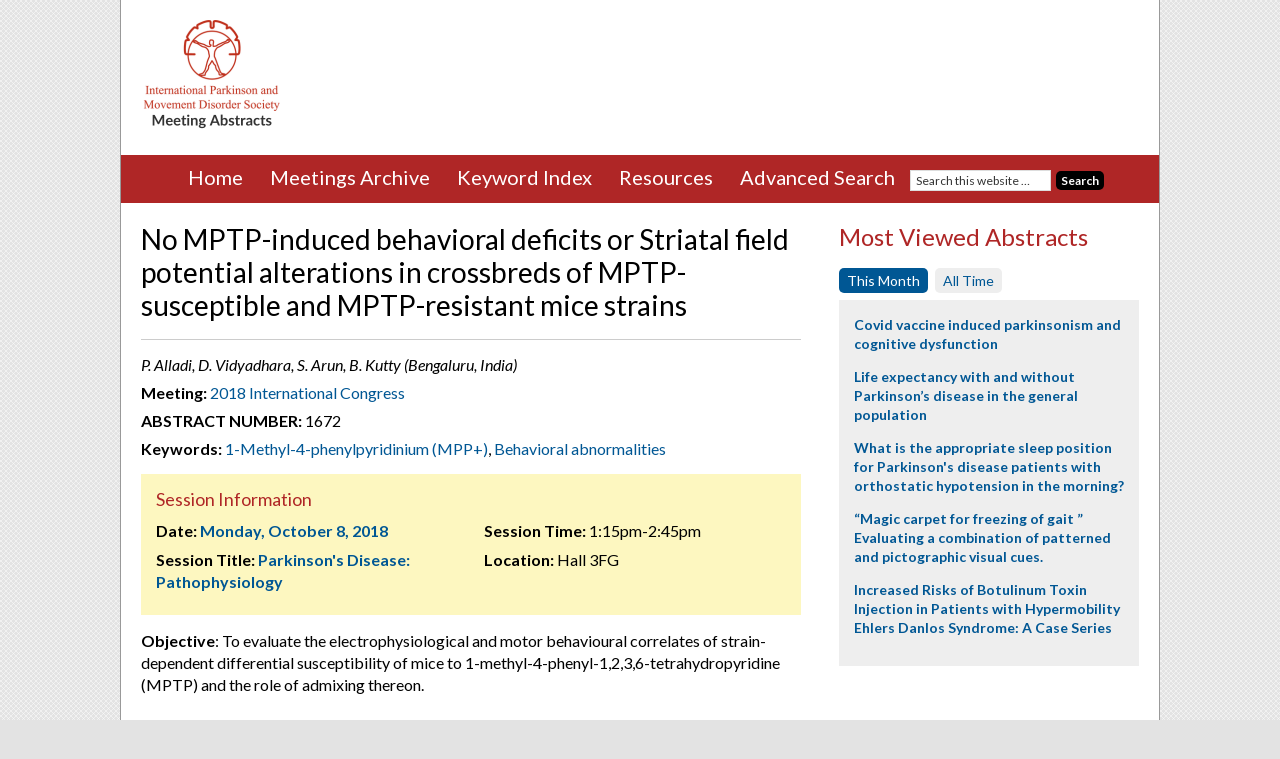

--- FILE ---
content_type: text/html; charset=UTF-8
request_url: https://www.mdsabstracts.org/abstract/no-mptp-induced-behavioral-deficits-or-striatal-field-potential-alterations-in-crossbreds-of-mptp-susceptible-and-mptp-resistant-mice-strains/
body_size: 14382
content:
<!DOCTYPE html>
<html lang="en-US">
<head >
<meta charset="UTF-8" />
<link media="all" href="https://www.mdsabstracts.org/wp-content/uploads/autoptimize/css/autoptimize_cfc7fa907f75196a3e713b4fcce187cb.css" rel="stylesheet"><title>No MPTP-induced behavioral deficits or Striatal field potential alterations in crossbreds of MPTP-susceptible and MPTP-resistant mice strains - MDS Abstracts</title><meta name="viewport" content="width=device-width, initial-scale=1" />
<meta name='robots' content='index, follow, max-image-preview:large, max-snippet:-1, max-video-preview:-1' />

	<!-- This site is optimized with the Yoast SEO plugin v26.7 - https://yoast.com/wordpress/plugins/seo/ -->
	<link rel="canonical" href="https://www.mdsabstracts.org/abstract/no-mptp-induced-behavioral-deficits-or-striatal-field-potential-alterations-in-crossbreds-of-mptp-susceptible-and-mptp-resistant-mice-strains/" />
	<meta property="og:locale" content="en_US" />
	<meta property="og:type" content="article" />
	<meta property="og:title" content="No MPTP-induced behavioral deficits or Striatal field potential alterations in crossbreds of MPTP-susceptible and MPTP-resistant mice strains - MDS Abstracts" />
	<meta property="og:description" content="Objective: To evaluate the electrophysiological and motor behavioural correlates of strain-dependent differential susceptibility of mice to 1-methyl-4-phenyl-1,2,3,6-tetrahydropyridine (MPTP) and the role of admixing thereon. Background: Asian-Indians are less vulnerable to Parkinson’s disease (PD) than the Caucasians. Interestingly their admixed population, the Anglo-Indians are at much lesser risk. We studied this phenomenon using MPTP-susceptible C57BL/6J mice, [&hellip;]" />
	<meta property="og:url" content="https://www.mdsabstracts.org/abstract/no-mptp-induced-behavioral-deficits-or-striatal-field-potential-alterations-in-crossbreds-of-mptp-susceptible-and-mptp-resistant-mice-strains/" />
	<meta property="og:site_name" content="MDS Abstracts" />
	<meta name="twitter:card" content="summary_large_image" />
	<meta name="twitter:label1" content="Est. reading time" />
	<meta name="twitter:data1" content="2 minutes" />
	<script type="application/ld+json" class="yoast-schema-graph">{"@context":"https://schema.org","@graph":[{"@type":"WebPage","@id":"https://www.mdsabstracts.org/abstract/no-mptp-induced-behavioral-deficits-or-striatal-field-potential-alterations-in-crossbreds-of-mptp-susceptible-and-mptp-resistant-mice-strains/","url":"https://www.mdsabstracts.org/abstract/no-mptp-induced-behavioral-deficits-or-striatal-field-potential-alterations-in-crossbreds-of-mptp-susceptible-and-mptp-resistant-mice-strains/","name":"No MPTP-induced behavioral deficits or Striatal field potential alterations in crossbreds of MPTP-susceptible and MPTP-resistant mice strains - MDS Abstracts","isPartOf":{"@id":"https://www.mdsabstracts.org/#website"},"datePublished":"2018-08-01T16:05:01+00:00","breadcrumb":{"@id":"https://www.mdsabstracts.org/abstract/no-mptp-induced-behavioral-deficits-or-striatal-field-potential-alterations-in-crossbreds-of-mptp-susceptible-and-mptp-resistant-mice-strains/#breadcrumb"},"inLanguage":"en-US","potentialAction":[{"@type":"ReadAction","target":["https://www.mdsabstracts.org/abstract/no-mptp-induced-behavioral-deficits-or-striatal-field-potential-alterations-in-crossbreds-of-mptp-susceptible-and-mptp-resistant-mice-strains/"]}]},{"@type":"BreadcrumbList","@id":"https://www.mdsabstracts.org/abstract/no-mptp-induced-behavioral-deficits-or-striatal-field-potential-alterations-in-crossbreds-of-mptp-susceptible-and-mptp-resistant-mice-strains/#breadcrumb","itemListElement":[{"@type":"ListItem","position":1,"name":"Home","item":"https://www.mdsabstracts.org/"},{"@type":"ListItem","position":2,"name":"Abstracts","item":"https://www.mdsabstracts.org/abstract/"},{"@type":"ListItem","position":3,"name":"No MPTP-induced behavioral deficits or Striatal field potential alterations in crossbreds of MPTP-susceptible and MPTP-resistant mice strains"}]},{"@type":"WebSite","@id":"https://www.mdsabstracts.org/#website","url":"https://www.mdsabstracts.org/","name":"MDS Abstracts","description":"Abstracts from the International Congress of Parkinson’s and Movement Disorders.","potentialAction":[{"@type":"SearchAction","target":{"@type":"EntryPoint","urlTemplate":"https://www.mdsabstracts.org/?s={search_term_string}"},"query-input":{"@type":"PropertyValueSpecification","valueRequired":true,"valueName":"search_term_string"}}],"inLanguage":"en-US"}]}</script>
	<!-- / Yoast SEO plugin. -->


<link rel='dns-prefetch' href='//www.mdsabstracts.org' />
<link rel='dns-prefetch' href='//stats.wp.com' />
<link rel='dns-prefetch' href='//fonts.googleapis.com' />
<link rel="alternate" type="application/rss+xml" title="MDS Abstracts &raquo; Feed" href="https://www.mdsabstracts.org/feed/" />
<link rel="alternate" type="application/rss+xml" title="MDS Abstracts &raquo; Comments Feed" href="https://www.mdsabstracts.org/comments/feed/" />
<link rel="alternate" title="oEmbed (JSON)" type="application/json+oembed" href="https://www.mdsabstracts.org/wp-json/oembed/1.0/embed?url=https%3A%2F%2Fwww.mdsabstracts.org%2Fabstract%2Fno-mptp-induced-behavioral-deficits-or-striatal-field-potential-alterations-in-crossbreds-of-mptp-susceptible-and-mptp-resistant-mice-strains%2F" />
<link rel="alternate" title="oEmbed (XML)" type="text/xml+oembed" href="https://www.mdsabstracts.org/wp-json/oembed/1.0/embed?url=https%3A%2F%2Fwww.mdsabstracts.org%2Fabstract%2Fno-mptp-induced-behavioral-deficits-or-striatal-field-potential-alterations-in-crossbreds-of-mptp-susceptible-and-mptp-resistant-mice-strains%2F&#038;format=xml" />
<style id='wp-img-auto-sizes-contain-inline-css' type='text/css'>
img:is([sizes=auto i],[sizes^="auto," i]){contain-intrinsic-size:3000px 1500px}
/*# sourceURL=wp-img-auto-sizes-contain-inline-css */
</style>

<style id='wp-emoji-styles-inline-css' type='text/css'>

	img.wp-smiley, img.emoji {
		display: inline !important;
		border: none !important;
		box-shadow: none !important;
		height: 1em !important;
		width: 1em !important;
		margin: 0 0.07em !important;
		vertical-align: -0.1em !important;
		background: none !important;
		padding: 0 !important;
	}
/*# sourceURL=wp-emoji-styles-inline-css */
</style>
<style id='wp-block-library-inline-css' type='text/css'>
:root{--wp-block-synced-color:#7a00df;--wp-block-synced-color--rgb:122,0,223;--wp-bound-block-color:var(--wp-block-synced-color);--wp-editor-canvas-background:#ddd;--wp-admin-theme-color:#007cba;--wp-admin-theme-color--rgb:0,124,186;--wp-admin-theme-color-darker-10:#006ba1;--wp-admin-theme-color-darker-10--rgb:0,107,160.5;--wp-admin-theme-color-darker-20:#005a87;--wp-admin-theme-color-darker-20--rgb:0,90,135;--wp-admin-border-width-focus:2px}@media (min-resolution:192dpi){:root{--wp-admin-border-width-focus:1.5px}}.wp-element-button{cursor:pointer}:root .has-very-light-gray-background-color{background-color:#eee}:root .has-very-dark-gray-background-color{background-color:#313131}:root .has-very-light-gray-color{color:#eee}:root .has-very-dark-gray-color{color:#313131}:root .has-vivid-green-cyan-to-vivid-cyan-blue-gradient-background{background:linear-gradient(135deg,#00d084,#0693e3)}:root .has-purple-crush-gradient-background{background:linear-gradient(135deg,#34e2e4,#4721fb 50%,#ab1dfe)}:root .has-hazy-dawn-gradient-background{background:linear-gradient(135deg,#faaca8,#dad0ec)}:root .has-subdued-olive-gradient-background{background:linear-gradient(135deg,#fafae1,#67a671)}:root .has-atomic-cream-gradient-background{background:linear-gradient(135deg,#fdd79a,#004a59)}:root .has-nightshade-gradient-background{background:linear-gradient(135deg,#330968,#31cdcf)}:root .has-midnight-gradient-background{background:linear-gradient(135deg,#020381,#2874fc)}:root{--wp--preset--font-size--normal:16px;--wp--preset--font-size--huge:42px}.has-regular-font-size{font-size:1em}.has-larger-font-size{font-size:2.625em}.has-normal-font-size{font-size:var(--wp--preset--font-size--normal)}.has-huge-font-size{font-size:var(--wp--preset--font-size--huge)}.has-text-align-center{text-align:center}.has-text-align-left{text-align:left}.has-text-align-right{text-align:right}.has-fit-text{white-space:nowrap!important}#end-resizable-editor-section{display:none}.aligncenter{clear:both}.items-justified-left{justify-content:flex-start}.items-justified-center{justify-content:center}.items-justified-right{justify-content:flex-end}.items-justified-space-between{justify-content:space-between}.screen-reader-text{border:0;clip-path:inset(50%);height:1px;margin:-1px;overflow:hidden;padding:0;position:absolute;width:1px;word-wrap:normal!important}.screen-reader-text:focus{background-color:#ddd;clip-path:none;color:#444;display:block;font-size:1em;height:auto;left:5px;line-height:normal;padding:15px 23px 14px;text-decoration:none;top:5px;width:auto;z-index:100000}html :where(.has-border-color){border-style:solid}html :where([style*=border-top-color]){border-top-style:solid}html :where([style*=border-right-color]){border-right-style:solid}html :where([style*=border-bottom-color]){border-bottom-style:solid}html :where([style*=border-left-color]){border-left-style:solid}html :where([style*=border-width]){border-style:solid}html :where([style*=border-top-width]){border-top-style:solid}html :where([style*=border-right-width]){border-right-style:solid}html :where([style*=border-bottom-width]){border-bottom-style:solid}html :where([style*=border-left-width]){border-left-style:solid}html :where(img[class*=wp-image-]){height:auto;max-width:100%}:where(figure){margin:0 0 1em}html :where(.is-position-sticky){--wp-admin--admin-bar--position-offset:var(--wp-admin--admin-bar--height,0px)}@media screen and (max-width:600px){html :where(.is-position-sticky){--wp-admin--admin-bar--position-offset:0px}}

/*# sourceURL=wp-block-library-inline-css */
</style><style id='global-styles-inline-css' type='text/css'>
:root{--wp--preset--aspect-ratio--square: 1;--wp--preset--aspect-ratio--4-3: 4/3;--wp--preset--aspect-ratio--3-4: 3/4;--wp--preset--aspect-ratio--3-2: 3/2;--wp--preset--aspect-ratio--2-3: 2/3;--wp--preset--aspect-ratio--16-9: 16/9;--wp--preset--aspect-ratio--9-16: 9/16;--wp--preset--color--black: #000000;--wp--preset--color--cyan-bluish-gray: #abb8c3;--wp--preset--color--white: #ffffff;--wp--preset--color--pale-pink: #f78da7;--wp--preset--color--vivid-red: #cf2e2e;--wp--preset--color--luminous-vivid-orange: #ff6900;--wp--preset--color--luminous-vivid-amber: #fcb900;--wp--preset--color--light-green-cyan: #7bdcb5;--wp--preset--color--vivid-green-cyan: #00d084;--wp--preset--color--pale-cyan-blue: #8ed1fc;--wp--preset--color--vivid-cyan-blue: #0693e3;--wp--preset--color--vivid-purple: #9b51e0;--wp--preset--gradient--vivid-cyan-blue-to-vivid-purple: linear-gradient(135deg,rgb(6,147,227) 0%,rgb(155,81,224) 100%);--wp--preset--gradient--light-green-cyan-to-vivid-green-cyan: linear-gradient(135deg,rgb(122,220,180) 0%,rgb(0,208,130) 100%);--wp--preset--gradient--luminous-vivid-amber-to-luminous-vivid-orange: linear-gradient(135deg,rgb(252,185,0) 0%,rgb(255,105,0) 100%);--wp--preset--gradient--luminous-vivid-orange-to-vivid-red: linear-gradient(135deg,rgb(255,105,0) 0%,rgb(207,46,46) 100%);--wp--preset--gradient--very-light-gray-to-cyan-bluish-gray: linear-gradient(135deg,rgb(238,238,238) 0%,rgb(169,184,195) 100%);--wp--preset--gradient--cool-to-warm-spectrum: linear-gradient(135deg,rgb(74,234,220) 0%,rgb(151,120,209) 20%,rgb(207,42,186) 40%,rgb(238,44,130) 60%,rgb(251,105,98) 80%,rgb(254,248,76) 100%);--wp--preset--gradient--blush-light-purple: linear-gradient(135deg,rgb(255,206,236) 0%,rgb(152,150,240) 100%);--wp--preset--gradient--blush-bordeaux: linear-gradient(135deg,rgb(254,205,165) 0%,rgb(254,45,45) 50%,rgb(107,0,62) 100%);--wp--preset--gradient--luminous-dusk: linear-gradient(135deg,rgb(255,203,112) 0%,rgb(199,81,192) 50%,rgb(65,88,208) 100%);--wp--preset--gradient--pale-ocean: linear-gradient(135deg,rgb(255,245,203) 0%,rgb(182,227,212) 50%,rgb(51,167,181) 100%);--wp--preset--gradient--electric-grass: linear-gradient(135deg,rgb(202,248,128) 0%,rgb(113,206,126) 100%);--wp--preset--gradient--midnight: linear-gradient(135deg,rgb(2,3,129) 0%,rgb(40,116,252) 100%);--wp--preset--font-size--small: 13px;--wp--preset--font-size--medium: 20px;--wp--preset--font-size--large: 36px;--wp--preset--font-size--x-large: 42px;--wp--preset--spacing--20: 0.44rem;--wp--preset--spacing--30: 0.67rem;--wp--preset--spacing--40: 1rem;--wp--preset--spacing--50: 1.5rem;--wp--preset--spacing--60: 2.25rem;--wp--preset--spacing--70: 3.38rem;--wp--preset--spacing--80: 5.06rem;--wp--preset--shadow--natural: 6px 6px 9px rgba(0, 0, 0, 0.2);--wp--preset--shadow--deep: 12px 12px 50px rgba(0, 0, 0, 0.4);--wp--preset--shadow--sharp: 6px 6px 0px rgba(0, 0, 0, 0.2);--wp--preset--shadow--outlined: 6px 6px 0px -3px rgb(255, 255, 255), 6px 6px rgb(0, 0, 0);--wp--preset--shadow--crisp: 6px 6px 0px rgb(0, 0, 0);}:where(.is-layout-flex){gap: 0.5em;}:where(.is-layout-grid){gap: 0.5em;}body .is-layout-flex{display: flex;}.is-layout-flex{flex-wrap: wrap;align-items: center;}.is-layout-flex > :is(*, div){margin: 0;}body .is-layout-grid{display: grid;}.is-layout-grid > :is(*, div){margin: 0;}:where(.wp-block-columns.is-layout-flex){gap: 2em;}:where(.wp-block-columns.is-layout-grid){gap: 2em;}:where(.wp-block-post-template.is-layout-flex){gap: 1.25em;}:where(.wp-block-post-template.is-layout-grid){gap: 1.25em;}.has-black-color{color: var(--wp--preset--color--black) !important;}.has-cyan-bluish-gray-color{color: var(--wp--preset--color--cyan-bluish-gray) !important;}.has-white-color{color: var(--wp--preset--color--white) !important;}.has-pale-pink-color{color: var(--wp--preset--color--pale-pink) !important;}.has-vivid-red-color{color: var(--wp--preset--color--vivid-red) !important;}.has-luminous-vivid-orange-color{color: var(--wp--preset--color--luminous-vivid-orange) !important;}.has-luminous-vivid-amber-color{color: var(--wp--preset--color--luminous-vivid-amber) !important;}.has-light-green-cyan-color{color: var(--wp--preset--color--light-green-cyan) !important;}.has-vivid-green-cyan-color{color: var(--wp--preset--color--vivid-green-cyan) !important;}.has-pale-cyan-blue-color{color: var(--wp--preset--color--pale-cyan-blue) !important;}.has-vivid-cyan-blue-color{color: var(--wp--preset--color--vivid-cyan-blue) !important;}.has-vivid-purple-color{color: var(--wp--preset--color--vivid-purple) !important;}.has-black-background-color{background-color: var(--wp--preset--color--black) !important;}.has-cyan-bluish-gray-background-color{background-color: var(--wp--preset--color--cyan-bluish-gray) !important;}.has-white-background-color{background-color: var(--wp--preset--color--white) !important;}.has-pale-pink-background-color{background-color: var(--wp--preset--color--pale-pink) !important;}.has-vivid-red-background-color{background-color: var(--wp--preset--color--vivid-red) !important;}.has-luminous-vivid-orange-background-color{background-color: var(--wp--preset--color--luminous-vivid-orange) !important;}.has-luminous-vivid-amber-background-color{background-color: var(--wp--preset--color--luminous-vivid-amber) !important;}.has-light-green-cyan-background-color{background-color: var(--wp--preset--color--light-green-cyan) !important;}.has-vivid-green-cyan-background-color{background-color: var(--wp--preset--color--vivid-green-cyan) !important;}.has-pale-cyan-blue-background-color{background-color: var(--wp--preset--color--pale-cyan-blue) !important;}.has-vivid-cyan-blue-background-color{background-color: var(--wp--preset--color--vivid-cyan-blue) !important;}.has-vivid-purple-background-color{background-color: var(--wp--preset--color--vivid-purple) !important;}.has-black-border-color{border-color: var(--wp--preset--color--black) !important;}.has-cyan-bluish-gray-border-color{border-color: var(--wp--preset--color--cyan-bluish-gray) !important;}.has-white-border-color{border-color: var(--wp--preset--color--white) !important;}.has-pale-pink-border-color{border-color: var(--wp--preset--color--pale-pink) !important;}.has-vivid-red-border-color{border-color: var(--wp--preset--color--vivid-red) !important;}.has-luminous-vivid-orange-border-color{border-color: var(--wp--preset--color--luminous-vivid-orange) !important;}.has-luminous-vivid-amber-border-color{border-color: var(--wp--preset--color--luminous-vivid-amber) !important;}.has-light-green-cyan-border-color{border-color: var(--wp--preset--color--light-green-cyan) !important;}.has-vivid-green-cyan-border-color{border-color: var(--wp--preset--color--vivid-green-cyan) !important;}.has-pale-cyan-blue-border-color{border-color: var(--wp--preset--color--pale-cyan-blue) !important;}.has-vivid-cyan-blue-border-color{border-color: var(--wp--preset--color--vivid-cyan-blue) !important;}.has-vivid-purple-border-color{border-color: var(--wp--preset--color--vivid-purple) !important;}.has-vivid-cyan-blue-to-vivid-purple-gradient-background{background: var(--wp--preset--gradient--vivid-cyan-blue-to-vivid-purple) !important;}.has-light-green-cyan-to-vivid-green-cyan-gradient-background{background: var(--wp--preset--gradient--light-green-cyan-to-vivid-green-cyan) !important;}.has-luminous-vivid-amber-to-luminous-vivid-orange-gradient-background{background: var(--wp--preset--gradient--luminous-vivid-amber-to-luminous-vivid-orange) !important;}.has-luminous-vivid-orange-to-vivid-red-gradient-background{background: var(--wp--preset--gradient--luminous-vivid-orange-to-vivid-red) !important;}.has-very-light-gray-to-cyan-bluish-gray-gradient-background{background: var(--wp--preset--gradient--very-light-gray-to-cyan-bluish-gray) !important;}.has-cool-to-warm-spectrum-gradient-background{background: var(--wp--preset--gradient--cool-to-warm-spectrum) !important;}.has-blush-light-purple-gradient-background{background: var(--wp--preset--gradient--blush-light-purple) !important;}.has-blush-bordeaux-gradient-background{background: var(--wp--preset--gradient--blush-bordeaux) !important;}.has-luminous-dusk-gradient-background{background: var(--wp--preset--gradient--luminous-dusk) !important;}.has-pale-ocean-gradient-background{background: var(--wp--preset--gradient--pale-ocean) !important;}.has-electric-grass-gradient-background{background: var(--wp--preset--gradient--electric-grass) !important;}.has-midnight-gradient-background{background: var(--wp--preset--gradient--midnight) !important;}.has-small-font-size{font-size: var(--wp--preset--font-size--small) !important;}.has-medium-font-size{font-size: var(--wp--preset--font-size--medium) !important;}.has-large-font-size{font-size: var(--wp--preset--font-size--large) !important;}.has-x-large-font-size{font-size: var(--wp--preset--font-size--x-large) !important;}
/*# sourceURL=global-styles-inline-css */
</style>

<style id='classic-theme-styles-inline-css' type='text/css'>
/*! This file is auto-generated */
.wp-block-button__link{color:#fff;background-color:#32373c;border-radius:9999px;box-shadow:none;text-decoration:none;padding:calc(.667em + 2px) calc(1.333em + 2px);font-size:1.125em}.wp-block-file__button{background:#32373c;color:#fff;text-decoration:none}
/*# sourceURL=/wp-includes/css/classic-themes.min.css */
</style>


<link rel='stylesheet' id='google-fonts-css' href='//fonts.googleapis.com/css?family=Lato%3A400%2C700%2C400italic%2C700italic&#038;ver=2.2.3' type='text/css' media='all' />



<script type="text/javascript" src="https://www.mdsabstracts.org/wp-includes/js/jquery/jquery.min.js?ver=3.7.1" id="jquery-core-js"></script>


<script type="text/javascript" id="responsive-lightbox-sanitizer-js-before">
/* <![CDATA[ */
window.RLG = window.RLG || {}; window.RLG.sanitizeAllowedHosts = ["youtube.com","www.youtube.com","youtu.be","vimeo.com","player.vimeo.com"];
//# sourceURL=responsive-lightbox-sanitizer-js-before
/* ]]> */
</script>




<script type="text/javascript" id="responsive-lightbox-js-before">
/* <![CDATA[ */
var rlArgs = {"script":"swipebox","selector":"lightbox","customEvents":"","activeGalleries":true,"animation":true,"hideCloseButtonOnMobile":false,"removeBarsOnMobile":false,"hideBars":true,"hideBarsDelay":5000,"videoMaxWidth":1080,"useSVG":true,"loopAtEnd":false,"woocommerce_gallery":false,"ajaxurl":"https:\/\/www.mdsabstracts.org\/wp-admin\/admin-ajax.php","nonce":"a4980e7418","preview":false,"postId":14574,"scriptExtension":false};

//# sourceURL=responsive-lightbox-js-before
/* ]]> */
</script>


<link rel="https://api.w.org/" href="https://www.mdsabstracts.org/wp-json/" /><link rel="EditURI" type="application/rsd+xml" title="RSD" href="https://www.mdsabstracts.org/xmlrpc.php?rsd" />
<meta name="generator" content="WordPress 6.9" />
<link rel='shortlink' href='https://www.mdsabstracts.org/?p=14574' />
	<style>img#wpstats{display:none}</style>
		<link rel="pingback" href="https://www.mdsabstracts.org/xmlrpc.php" />
<!-- Google tag (gtag.js) -->
<script async src="https://www.googletagmanager.com/gtag/js?id=G-DB7V2DXHM7"></script>
<script>
  window.dataLayer = window.dataLayer || [];
  function gtag(){dataLayer.push(arguments);}
  gtag('js', new Date());

  gtag('config', 'G-DB7V2DXHM7');
</script>

<script>
  (function(i,s,o,g,r,a,m){i['GoogleAnalyticsObject']=r;i[r]=i[r]||function(){
  (i[r].q=i[r].q||[]).push(arguments)},i[r].l=1*new Date();a=s.createElement(o),
  m=s.getElementsByTagName(o)[0];a.async=1;a.src=g;m.parentNode.insertBefore(a,m)
  })(window,document,'script','https://www.google-analytics.com/analytics.js','ga');
 
  ga('create', 'UA-78700193-1', 'auto');
  ga('send', 'pageview'); 
</script>

<script type='text/javascript'>
  (function() {
    var useSSL = 'https:' == document.location.protocol;
    var src = (useSSL ? 'https:' : 'http:') +
        '//www.googletagservices.com/tag/js/gpt.js';
    document.write('<scr' + 'ipt src="' + src + '"></scr' + 'ipt>');
  })();
</script>

<script type='text/javascript'>
  googletag.cmd.push(function() {
    googletag.defineSlot('/2215/MDS_abstracts', [728, 90], 'div-gpt-ad-leaderboard').addService(googletag.pubads());
    googletag.defineSlot('/2215/MDS_abstracts', [300, 250], 'div-gpt-ad-mpu').addService(googletag.pubads());
    googletag.pubads().enableSingleRequest();
    googletag.pubads().collapseEmptyDivs();
    googletag.pubads().enableSyncRendering();
    googletag.enableServices();
  });
</script>	
	<!-- Favicon code -->
	<link rel="icon" type="image/png" href="https://www.mdsabstracts.org/wp-content/themes/mds-abstracts/images/favicon/favicon-96x96.png" sizes="96x96" />
	<link rel="icon" type="image/svg+xml" href="https://www.mdsabstracts.org/wp-content/themes/mds-abstracts/images/favicon/favicon.svg" />
	<link rel="shortcut icon" href="https://www.mdsabstracts.org/wp-content/themes/mds-abstracts/images/favicon/favicon.ico" />
	<link rel="apple-touch-icon" sizes="180x180" href="https://www.mdsabstracts.org/wp-content/themes/mds-abstracts/images/favicon/apple-touch-icon.png" />
	<link rel="manifest" href="https://www.mdsabstracts.org/wp-content/themes/mds-abstracts/mds-abstracts/images/favicon/site.webmanifest" />

<link rel="icon" href="https://www.mdsabstracts.org/wp-content/uploads/2025/09/cropped-web-app-manifest-512x512-1-32x32.png" sizes="32x32" />
<link rel="icon" href="https://www.mdsabstracts.org/wp-content/uploads/2025/09/cropped-web-app-manifest-512x512-1-192x192.png" sizes="192x192" />
<link rel="apple-touch-icon" href="https://www.mdsabstracts.org/wp-content/uploads/2025/09/cropped-web-app-manifest-512x512-1-180x180.png" />
<meta name="msapplication-TileImage" content="https://www.mdsabstracts.org/wp-content/uploads/2025/09/cropped-web-app-manifest-512x512-1-270x270.png" />
</head>
<body class="wp-singular mworthy_abstract-template-default single single-mworthy_abstract postid-14574 wp-theme-genesis wp-child-theme-mds-abstracts content-sidebar" itemscope itemtype="https://schema.org/WebPage"><div class="site-container"><header class="site-header" itemscope itemtype="https://schema.org/WPHeader"><div class="wrap"><div class="title-area">	<a href="https://www.mdsabstracts.org" title="MDS Abstracts"><img src="https://www.mdsabstracts.org/wp-content/themes/mds-abstracts/images/mds-abstracts-logo-02.png" alt="MDS Abstracts" title="MDS Abstracts"/></a>
<p class="site-description" itemprop="description">Abstracts from the International Congress of Parkinson’s and Movement Disorders.</p></div><div class="widget-area header-widget-area"><section id="text-2" class="widget widget_text"><div class="widget-wrap">			<div class="textwidget"><!-- /2215/MDS_abstracts -->
<div id='div-gpt-ad-leaderboard'>
<script type='text/javascript'>
googletag.cmd.push(function() { googletag.display('div-gpt-ad-leaderboard'); });
</script>
</div>
</div>
		</div></section>
</div></div></header><div class="nav-wrap">	<div class="menu-toggle">
		<span><a href="#">MENU&nbsp;<i class="fa fa-chevron-circle-down"></i></a></span>
	</div>
<nav class="nav-primary" itemscope itemtype="https://schema.org/SiteNavigationElement"><div class="wrap"><ul id="menu-main-menu" class="menu genesis-nav-menu menu-primary"><li id="menu-item-24" class="menu-item menu-item-type-post_type menu-item-object-page menu-item-home menu-item-24"><a href="https://www.mdsabstracts.org/" itemprop="url"><span itemprop="name">Home</span></a></li>
<li id="menu-item-23" class="menu-item menu-item-type-post_type menu-item-object-page menu-item-has-children menu-item-23"><a href="https://www.mdsabstracts.org/meetings-archive/" itemprop="url"><span itemprop="name">Meetings Archive</span></a>
<ul class="sub-menu">
	<li id="menu-item-26283" class="menu-item menu-item-type-custom menu-item-object-custom menu-item-26283"><a href="https://www.mdsabstracts.org/meetings/2025-international-congress/" itemprop="url"><span itemprop="name">2025 International Congress</span></a></li>
	<li id="menu-item-24467" class="menu-item menu-item-type-custom menu-item-object-custom menu-item-24467"><a href="https://www.mdsabstracts.org/meetings/2024-international-congress/" itemprop="url"><span itemprop="name">2024 International Congress</span></a></li>
	<li id="menu-item-22596" class="menu-item menu-item-type-custom menu-item-object-custom menu-item-22596"><a href="https://www.mdsabstracts.org/meetings/2023-international-congress/" itemprop="url"><span itemprop="name">2023 International Congress</span></a></li>
	<li id="menu-item-21037" class="menu-item menu-item-type-custom menu-item-object-custom menu-item-21037"><a href="https://www.mdsabstracts.org/meetings/2022-international-congress/" itemprop="url"><span itemprop="name">2022 International Congress</span></a></li>
	<li id="menu-item-18389" class="menu-item menu-item-type-custom menu-item-object-custom menu-item-18389"><a href="https://www.mdsabstracts.org/meetings/mds-virtual-congress-2021/" itemprop="url"><span itemprop="name">MDS Virtual Congress 2021</span></a></li>
	<li id="menu-item-16845" class="menu-item menu-item-type-custom menu-item-object-custom menu-item-16845"><a href="https://www.mdsabstracts.org/meetings/mds-virtual-congress-2020/" itemprop="url"><span itemprop="name">MDS Virtual Congress 2020</span></a></li>
	<li id="menu-item-14721" class="menu-item menu-item-type-custom menu-item-object-custom menu-item-14721"><a href="https://www.mdsabstracts.org/meetings/2019-international-congress/" itemprop="url"><span itemprop="name">2019 International Congress</span></a></li>
	<li id="menu-item-12941" class="menu-item menu-item-type-custom menu-item-object-custom menu-item-12941"><a href="https://www.mdsabstracts.org/meetings/2018-international-congress/" itemprop="url"><span itemprop="name">2018 International Congress</span></a></li>
	<li id="menu-item-3786" class="menu-item menu-item-type-custom menu-item-object-custom menu-item-3786"><a href="https://www.mdsabstracts.org/meetings/21st-international-congress" itemprop="url"><span itemprop="name">2017 International Congress</span></a></li>
	<li id="menu-item-2143" class="menu-item menu-item-type-custom menu-item-object-custom menu-item-2143"><a href="https://www.mdsabstracts.org/meetings/20th-international-congress/" itemprop="url"><span itemprop="name">2016 International Congress</span></a></li>
</ul>
</li>
<li id="menu-item-22" class="menu-item menu-item-type-post_type menu-item-object-page menu-item-22"><a href="https://www.mdsabstracts.org/keyword-index/" itemprop="url"><span itemprop="name">Keyword Index</span></a></li>
<li id="menu-item-2256" class="menu-item menu-item-type-post_type menu-item-object-page menu-item-2256"><a href="https://www.mdsabstracts.org/resources/" itemprop="url"><span itemprop="name">Resources</span></a></li>
<li id="menu-item-21" class="menu-item menu-item-type-post_type menu-item-object-page menu-item-21"><a href="https://www.mdsabstracts.org/search/" itemprop="url"><span itemprop="name">Advanced Search</span></a></li>
<li class="menu-item menu-item-type-post_type menu-item-object-page search-menu-item"><form class="search-form" itemprop="potentialAction" itemscope itemtype="https://schema.org/SearchAction" method="get" action="https://www.mdsabstracts.org/" role="search"><meta itemprop="target" content="https://www.mdsabstracts.org/?s={s}"/><input itemprop="query-input" type="search" name="s" placeholder="Search this website &#x2026;" /><input type="submit" value="Search"  /></form></li></ul></div></nav>	</div><!-- end .nav-wrap -->
<div class="site-inner"><div class="wrap"><div class="content-sidebar-wrap"><main class="content">			
		<div class="post-14574 mworthy_abstract type-mworthy_abstract status-publish tag-1-methyl-4-phenylpyridinium-mpp tag-behavioral-abnormalities meeting-2018-international-congress session-parkinsons-disease-pathophysiology-2018 journal-mov-disord-vol-33-suppl-2 entry">
			<header class="entry-header">
							<h2 class="entry-title" itemprop="headline">No MPTP-induced behavioral deficits or Striatal field potential alterations in crossbreds of MPTP-susceptible and MPTP-resistant mice strains</h2>
							
			</header>

			<div class="entry-content">
				<div class="abstract-meta-info">
											<!-- Display combined fields only if separate fields don't exist -->
													<p class="authors-and-affiliation">P. Alladi, D. Vidyadhara, S. Arun, B. Kutty (Bengaluru, India)</p>
																
					<p class="meeting"><strong>Meeting:</strong> <a href="https://www.mdsabstracts.org/meetings/2018-international-congress/?alpha=">2018 International Congress</a></p>
					
																		<p class="mworthynumber"><strong>Abstract Number:</strong> 1672</p>
																

																					
											<p class="keywords"><strong>Keywords:</strong> <a href="https://www.mdsabstracts.org/tag/1-methyl-4-phenylpyridinium-mpp/" rel="tag">1-Methyl-4-phenylpyridinium (MPP+)</a>, <a href="https://www.mdsabstracts.org/tag/behavioral-abnormalities/" rel="tag">Behavioral abnormalities</a></p>
									</div><!-- end abstract-meta-info -->
				
						
							<div class="session-box clearfix">
					<h5>Session Information</h5>
					<div class="first">
													<!--<p><strong>Date:</strong> <a href="https://www.mdsabstracts.org/meetings/2018-international-congress/?viewby=date&date=2018-10-08">Monday, October 8, 2018</a></p>-->
																			<p><strong>Date:</strong> <a href="https://www.mdsabstracts.org/meetings/2018-international-congress/?viewby=date&date=2018-10-08">Monday, October 8, 2018</a></p>
																			<p><strong>Session Title:</strong> <a href="https://www.mdsabstracts.org/sessions/parkinsons-disease-pathophysiology-2018">Parkinson's Disease: Pathophysiology</a></p>
											</div>
					<div class="second">
																			<!--<p><strong>Session Time:</strong> 1:15pm-2:45pm</p>-->
																			<p class="presentation-time"><!--<noscript><img src="https://www.mdsabstracts.org/wp-content/themes/mds-abstracts/images/boxur.png" class="boxur"></noscript><img src='data:image/svg+xml,%3Csvg%20xmlns=%22http://www.w3.org/2000/svg%22%20viewBox=%220%200%20210%20140%22%3E%3C/svg%3E' data-src="https://www.mdsabstracts.org/wp-content/themes/mds-abstracts/images/boxur.png" class="lazyload boxur">&nbsp;--><strong>Session Time:</strong> 1:15pm-2:45pm</p>
																			<p><strong>Location:</strong> Hall 3FG</p>
											</div>
				</div>
								
				<p><b>Objective</b>: To evaluate the electrophysiological and motor behavioural correlates of strain-dependent differential susceptibility of mice to 1-methyl-4-phenyl-1,2,3,6-tetrahydropyridine (MPTP) and the role of admixing thereon.</p>
<p><b>Background</b>: Asian-Indians are less vulnerable to Parkinson’s disease (PD) than the Caucasians. Interestingly their admixed population, the Anglo-Indians are at much lesser risk. We studied this phenomenon using MPTP-susceptible C57BL/6J mice, MPTP-resistant CD-1 and their crossbreds. The latter groups show differences in nigrostriatal cytomolecular features that may assign resistance to MPTP; which is likely in humans too.</p>
<p><b>Methods</b>: Local field potentials (LFPs) from dorsal striatum were recorded from C57BL/6J, CD-1 and their F1 crossbred mice using deep steel electrodes. Saline controls and MPTP groups (15 mg/kg MPTP-HCl, intraperitoneal, 4 injections, 2h interval) were compared pre and post injection. Expression of nigral dopaminergic (DA) calbindin D-28K, a modulator of striatal activity through nigral projections was evaluated using immunohistochemistry. Motor co-ordination was assessed using rotarod and grip strength parameters.</p>
<p><b>Results</b>: Basal striatal LFPs were significantly higher in crossbreds than the parent strains. MPTP injection enhanced the activity in delta (0.5-4 Hz) and low beta (12-16 Hz) ranges in C57BL/6J. It caused a significant increase in CD-1 across all frequency bands up to high beta (0.5-30 Hz). Interestingly, in the crossbreds it remained unaltered in response to MPTP. Basal calbindin expression in nigral DA neurons of C57BL/6J was low, which depleted further upon MPTP injection, but the crossbreds showed upregulation of the already higher levels. MPTP impaired the rotarod performance and grip strength of only the C57BL/6J.</p>
<p><b>Conclusions</b>: We provide the first evidence for increased striatal β-oscillations in MPTP mice model (C57BL/6J), as seen in PD patients. Higher power in CD-1 might be compensatory; as noted by others in monkeys during pre-symptomatic PD. Augmented basal striatal firing and maintenance in toxic conditions in crossbreds, both agree with our earlier cytomolecular observations of superior neuroprotection. Upregulated nigral calbindin might help maintain striatal activity through sustained dopamine release, by buffering MPTP mediated calcium overload in nigra. Thus, preserved motor behaviour despite MPTP-toxicity in CD-1 and the crossbreds may result from compensated striatal LFPs. We envisage similar mechanisms in human phenomenon of differential PD prevalence and its modulation in the admixed, as seen in the Anglo-Indians.</p>
			
				
								<div class="cite-box">
					<p><strong>To cite this abstract in AMA style:</strong></p>
					P. Alladi, D. Vidyadhara, S. Arun, B. Kutty. No MPTP-induced behavioral deficits or Striatal field potential alterations in crossbreds of MPTP-susceptible and MPTP-resistant mice strains [abstract]. 
																<em>Mov Disord.</em> 2018; 33 (suppl 2).
					 
					https://www.mdsabstracts.org/abstract/no-mptp-induced-behavioral-deficits-or-striatal-field-potential-alterations-in-crossbreds-of-mptp-susceptible-and-mptp-resistant-mice-strains/. Accessed January 22, 2026.
				</div>
				
									<div id="social-bar" class="clearfix" id="social-bar">
		<div class="sharedaddy sd-sharing-enabled"><div class="robots-nocontent sd-block sd-social sd-social-official sd-sharing"><div class="sd-content"><ul><li class="share-twitter"><a href="https://twitter.com/share" class="twitter-share-button" data-url="https://www.mdsabstracts.org/abstract/no-mptp-induced-behavioral-deficits-or-striatal-field-potential-alterations-in-crossbreds-of-mptp-susceptible-and-mptp-resistant-mice-strains/" data-text="No MPTP-induced behavioral deficits or Striatal field potential alterations in crossbreds of MPTP-susceptible and MPTP-resistant mice strains"  >Tweet</a></li><li class="share-facebook"><div class="fb-share-button" data-href="https://www.mdsabstracts.org/abstract/no-mptp-induced-behavioral-deficits-or-striatal-field-potential-alterations-in-crossbreds-of-mptp-susceptible-and-mptp-resistant-mice-strains/" data-layout="button_count"></div></li><li class="share-linkedin"><div class="linkedin_button"><script type="in/share" data-url="https://www.mdsabstracts.org/abstract/no-mptp-induced-behavioral-deficits-or-striatal-field-potential-alterations-in-crossbreds-of-mptp-susceptible-and-mptp-resistant-mice-strains/" data-counter="right"></script></div></li><li class="share-email"><a rel="nofollow noopener noreferrer" data-shared="sharing-email-14574" class="share-email sd-button" href="/cdn-cgi/l/email-protection#[base64]" target="_blank" aria-labelledby="sharing-email-14574" data-email-share-error-title="Do you have email set up?" data-email-share-error-text="If you&#039;re having problems sharing via email, you might not have email set up for your browser. You may need to create a new email yourself." data-email-share-nonce="1014179e9f" data-email-share-track-url="https://www.mdsabstracts.org/abstract/no-mptp-induced-behavioral-deficits-or-striatal-field-potential-alterations-in-crossbreds-of-mptp-susceptible-and-mptp-resistant-mice-strains/?share=email">
				<span id="sharing-email-14574" hidden>Click to email a link to a friend (Opens in new window)</span>
				<span>Email</span>
			</a></li><li class="share-print"><a rel="nofollow noopener noreferrer"
				data-shared="sharing-print-14574"
				class="share-print sd-button"
				href="https://www.mdsabstracts.org/abstract/no-mptp-induced-behavioral-deficits-or-striatal-field-potential-alterations-in-crossbreds-of-mptp-susceptible-and-mptp-resistant-mice-strains/#print?share=print"
				target="_blank"
				aria-labelledby="sharing-print-14574"
				>
				<span id="sharing-print-14574" hidden>Click to print (Opens in new window)</span>
				<span>Print</span>
			</a></li><li class="share-end"></li></ul></div></div></div>	<!--<a href="//pdfcrowd.com/url_to_pdf/?use_print_media=1" class="pdfcrowd-button" target="_blank"><i class="fa fa-file-pdf-o"></i> Save to PDF</a>-->
</div>						
					<p class="backto">&laquo; Back to <a href="https://www.mdsabstracts.org/meetings/2018-international-congress/?alpha=">2018 International Congress</a></p>
								
				<p class="print-only-credit"><strong>MDS Abstracts</strong> - https://www.mdsabstracts.org/abstract/no-mptp-induced-behavioral-deficits-or-striatal-field-potential-alterations-in-crossbreds-of-mptp-susceptible-and-mptp-resistant-mice-strains/</p>

			</div><!-- end entry-content -->
		</div>
	</main><aside class="sidebar sidebar-primary widget-area" role="complementary" aria-label="Primary Sidebar" itemscope itemtype="https://schema.org/WPSideBar"><section id="wysiwyg_widgets_widget-2" class="widget widget_wysiwyg_widgets_widget"><div class="widget-wrap"><!-- Widget by WYSIWYG Widgets v2.3.10 - https://wordpress.org/plugins/wysiwyg-widgets/ --><h4 class="widget-title widgettitle">Most Viewed Abstracts</h4>
<ul class="tabs">
<li><a href="#tab2" class="active">This Month</a></li>
<li><a href="#tab3">All Time</a></li>
</ul>
<div id="tab2" class="tab-content show"><!-- Timespan: month -->
<ul class="most-popular-jetpack"><li><a href="https://www.mdsabstracts.org/abstract/covid-vaccine-induced-parkinsonism-and-cognitive-dysfunction/">Covid vaccine induced parkinsonism and cognitive dysfunction</a><!-- Views: 539 --></li><li><a href="https://www.mdsabstracts.org/abstract/life-expectancy-with-and-without-parkinsons-disease-in-the-general-population/">Life expectancy with and without Parkinson’s disease in the general population</a><!-- Views: 346 --></li><li><a href="https://www.mdsabstracts.org/abstract/what-is-the-appropriate-sleep-position-for-parkinsons-disease-patients-with-orthostatic-hypotension-in-the-morning/">What is the appropriate sleep position for Parkinson's disease patients with orthostatic hypotension in the morning?</a><!-- Views: 305 --></li><li><a href="https://www.mdsabstracts.org/abstract/magic-carpet-for-freezing-of-gait-evaluating-a-combination-of-patterned-and-pictographic-visual-cues/">“Magic carpet for freezing of gait ” Evaluating a combination of patterned and pictographic visual cues.</a><!-- Views: 152 --></li><li><a href="https://www.mdsabstracts.org/abstract/increased-risks-of-botulinum-toxin-injection-in-patients-with-hypermobility-ehlers-danlos-syndrome-a-case-series/">Increased Risks of Botulinum Toxin Injection in Patients with Hypermobility Ehlers Danlos Syndrome: A Case Series</a><!-- Views: 150 --></li></ul><!-- Data loaded from the transient. --></div>
<div id="tab3" class="tab-content"><!-- Timespan: all -->
<ul class="most-popular-jetpack"><li><a href="https://www.mdsabstracts.org/abstract/effect-of-marijuana-on-essential-tremor-a-case-report/">Effect of marijuana on Essential Tremor: A case report</a><!-- Views: 46341 --></li><li><a href="https://www.mdsabstracts.org/abstract/increased-risks-of-botulinum-toxin-injection-in-patients-with-hypermobility-ehlers-danlos-syndrome-a-case-series/">Increased Risks of Botulinum Toxin Injection in Patients with Hypermobility Ehlers Danlos Syndrome: A Case Series</a><!-- Views: 22592 --></li><li><a href="https://www.mdsabstracts.org/abstract/covid-vaccine-induced-parkinsonism-and-cognitive-dysfunction/">Covid vaccine induced parkinsonism and cognitive dysfunction</a><!-- Views: 22226 --></li></ul><!-- Data loaded from the transient. --></div>
<!-- / WYSIWYG Widgets --></div></section>
<section id="text-3" class="widget widget_text"><div class="widget-wrap">			<div class="textwidget"><!-- /2215/MDS_abstracts -->
<div id='div-gpt-ad-mpu'>
<script data-cfasync="false" src="/cdn-cgi/scripts/5c5dd728/cloudflare-static/email-decode.min.js"></script><script type='text/javascript'>
googletag.cmd.push(function() { googletag.display('div-gpt-ad-mpu'); });
</script>
</div></div>
		</div></section>
</aside></div></div></div><footer class="site-footer" itemscope itemtype="https://schema.org/WPFooter"><div class="wrap">
<div class="wiley-footer">
	<div class="wiley-footer-top">
		<ul class="wiley-footer-list">
			<li><a href="http://journalshelp.wiley.com/" target="_blank">Help &amp; Support</a></li>			<li><a href="http://olabout.wiley.com/WileyCDA/Section/id-390001.html" target="_blank">About Us</a></li>
					</ul>
		<ul class="wiley-footer-list">
						<li><a href="https://www.wiley.com/en-gb/cookies" target="_blank">Cookies</a> &amp; <a href="http://onlinelibrary.wiley.com/privacyPolicy" target="_blank">Privacy</a></li>
			<li><a href="http://www.wileyjobnetwork.com/" target="_blank">Wiley Job Network</a></li>
					</ul>
		<ul class="wiley-footer-list">
						<li><a href="https://onlinelibrary.wiley.com/terms-and-conditions" target="_blank">Terms &amp; Conditions</a></li>
			<li><a href="http://olabout.wiley.com/WileyCDA/Section/id-390236.html" target="_blank">Advertisers</a> &amp; <a href="http://olabout.wiley.com/WileyCDA/Section/id-390243.html" target="_blank">Agents</a></li>
		</ul>
	</div>
	<div class="wiley-footer-bottom">
		<div class="wiley-copyright">Copyright &copy; 2026 <a href="http://www.movementdisorders.org/MDS.htm" target="_blank">International Parkinson and Movement Disorder Society</a>. All Rights Reserved.</div>
				<div class="wiley-logo"><a href="http://www.wiley.com/" target="_blank"><noscript><img src="https://www.mdsabstracts.org/wp-content/plugins/wiley-footer/images/wiley-logo-black-transparent.png" alt="Wiley" /></noscript><img class="lazyload" src='data:image/svg+xml,%3Csvg%20xmlns=%22http://www.w3.org/2000/svg%22%20viewBox=%220%200%20210%20140%22%3E%3C/svg%3E' data-src="https://www.mdsabstracts.org/wp-content/plugins/wiley-footer/images/wiley-logo-black-transparent.png" alt="Wiley" /></a></div>
	</div>
</div>

</div></footer></div><script type="speculationrules">
{"prefetch":[{"source":"document","where":{"and":[{"href_matches":"/*"},{"not":{"href_matches":["/wp-*.php","/wp-admin/*","/wp-content/uploads/*","/wp-content/*","/wp-content/plugins/*","/wp-content/themes/mds-abstracts/*","/wp-content/themes/genesis/*","/*\\?(.+)"]}},{"not":{"selector_matches":"a[rel~=\"nofollow\"]"}},{"not":{"selector_matches":".no-prefetch, .no-prefetch a"}}]},"eagerness":"conservative"}]}
</script>
<noscript><style>.lazyload{display:none;}</style></noscript><script data-noptimize="1">window.lazySizesConfig=window.lazySizesConfig||{};window.lazySizesConfig.loadMode=1;</script><script async data-noptimize="1" src='https://www.mdsabstracts.org/wp-content/plugins/autoptimize/classes/external/js/lazysizes.min.js?ao_version=3.1.14'></script>
	<script type="text/javascript">
		window.WPCOM_sharing_counts = {"https://www.mdsabstracts.org/abstract/no-mptp-induced-behavioral-deficits-or-striatal-field-potential-alterations-in-crossbreds-of-mptp-susceptible-and-mptp-resistant-mice-strains/":14574};
	</script>
							<script>!function(d,s,id){var js,fjs=d.getElementsByTagName(s)[0],p=/^http:/.test(d.location)?'http':'https';if(!d.getElementById(id)){js=d.createElement(s);js.id=id;js.src=p+'://platform.twitter.com/widgets.js';fjs.parentNode.insertBefore(js,fjs);}}(document, 'script', 'twitter-wjs');</script>
						<div id="fb-root"></div>
			<script>(function(d, s, id) { var js, fjs = d.getElementsByTagName(s)[0]; if (d.getElementById(id)) return; js = d.createElement(s); js.id = id; js.src = 'https://connect.facebook.net/en_US/sdk.js#xfbml=1&amp;appId=249643311490&version=v2.3'; fjs.parentNode.insertBefore(js, fjs); }(document, 'script', 'facebook-jssdk'));</script>
			<script>
			document.body.addEventListener( 'is.post-load', function() {
				if ( 'undefined' !== typeof FB ) {
					FB.XFBML.parse();
				}
			} );
			</script>
						<script type="text/javascript">
				( function () {
					var currentScript = document.currentScript;

					// Helper function to load an external script.
					function loadScript( url, cb ) {
						var script = document.createElement( 'script' );
						var prev = currentScript || document.getElementsByTagName( 'script' )[ 0 ];
						script.setAttribute( 'async', true );
						script.setAttribute( 'src', url );
						prev.parentNode.insertBefore( script, prev );
						script.addEventListener( 'load', cb );
					}

					function init() {
						loadScript( 'https://platform.linkedin.com/in.js?async=true', function () {
							if ( typeof IN !== 'undefined' ) {
								IN.init();
							}
						} );
					}

					if ( document.readyState === 'loading' ) {
						document.addEventListener( 'DOMContentLoaded', init );
					} else {
						init();
					}

					document.body.addEventListener( 'is.post-load', function() {
						if ( typeof IN !== 'undefined' ) {
							IN.parse();
						}
					} );
				} )();
			</script>
			<script type="text/javascript" id="jetpack-stats-js-before">
/* <![CDATA[ */
_stq = window._stq || [];
_stq.push([ "view", {"v":"ext","blog":"112997042","post":"14574","tz":"-5","srv":"www.mdsabstracts.org","j":"1:15.4"} ]);
_stq.push([ "clickTrackerInit", "112997042", "14574" ]);
//# sourceURL=jetpack-stats-js-before
/* ]]> */
</script>
<script type="text/javascript" src="https://stats.wp.com/e-202604.js" id="jetpack-stats-js" defer="defer" data-wp-strategy="defer"></script>
<script type="text/javascript" id="sharing-js-js-extra">
/* <![CDATA[ */
var sharing_js_options = {"lang":"en","counts":"1","is_stats_active":"1"};
//# sourceURL=sharing-js-js-extra
/* ]]> */
</script>

<script type="text/javascript" id="sharing-js-js-after">
/* <![CDATA[ */
var windowOpen;
			( function () {
				function matches( el, sel ) {
					return !! (
						el.matches && el.matches( sel ) ||
						el.msMatchesSelector && el.msMatchesSelector( sel )
					);
				}

				document.body.addEventListener( 'click', function ( event ) {
					if ( ! event.target ) {
						return;
					}

					var el;
					if ( matches( event.target, 'a.share-facebook' ) ) {
						el = event.target;
					} else if ( event.target.parentNode && matches( event.target.parentNode, 'a.share-facebook' ) ) {
						el = event.target.parentNode;
					}

					if ( el ) {
						event.preventDefault();

						// If there's another sharing window open, close it.
						if ( typeof windowOpen !== 'undefined' ) {
							windowOpen.close();
						}
						windowOpen = window.open( el.getAttribute( 'href' ), 'wpcomfacebook', 'menubar=1,resizable=1,width=600,height=400' );
						return false;
					}
				} );
			} )();
//# sourceURL=sharing-js-js-after
/* ]]> */
</script>
<script id="wp-emoji-settings" type="application/json">
{"baseUrl":"https://s.w.org/images/core/emoji/17.0.2/72x72/","ext":".png","svgUrl":"https://s.w.org/images/core/emoji/17.0.2/svg/","svgExt":".svg","source":{"concatemoji":"https://www.mdsabstracts.org/wp-includes/js/wp-emoji-release.min.js?ver=6.9"}}
</script>
<script type="module">
/* <![CDATA[ */
/*! This file is auto-generated */
const a=JSON.parse(document.getElementById("wp-emoji-settings").textContent),o=(window._wpemojiSettings=a,"wpEmojiSettingsSupports"),s=["flag","emoji"];function i(e){try{var t={supportTests:e,timestamp:(new Date).valueOf()};sessionStorage.setItem(o,JSON.stringify(t))}catch(e){}}function c(e,t,n){e.clearRect(0,0,e.canvas.width,e.canvas.height),e.fillText(t,0,0);t=new Uint32Array(e.getImageData(0,0,e.canvas.width,e.canvas.height).data);e.clearRect(0,0,e.canvas.width,e.canvas.height),e.fillText(n,0,0);const a=new Uint32Array(e.getImageData(0,0,e.canvas.width,e.canvas.height).data);return t.every((e,t)=>e===a[t])}function p(e,t){e.clearRect(0,0,e.canvas.width,e.canvas.height),e.fillText(t,0,0);var n=e.getImageData(16,16,1,1);for(let e=0;e<n.data.length;e++)if(0!==n.data[e])return!1;return!0}function u(e,t,n,a){switch(t){case"flag":return n(e,"\ud83c\udff3\ufe0f\u200d\u26a7\ufe0f","\ud83c\udff3\ufe0f\u200b\u26a7\ufe0f")?!1:!n(e,"\ud83c\udde8\ud83c\uddf6","\ud83c\udde8\u200b\ud83c\uddf6")&&!n(e,"\ud83c\udff4\udb40\udc67\udb40\udc62\udb40\udc65\udb40\udc6e\udb40\udc67\udb40\udc7f","\ud83c\udff4\u200b\udb40\udc67\u200b\udb40\udc62\u200b\udb40\udc65\u200b\udb40\udc6e\u200b\udb40\udc67\u200b\udb40\udc7f");case"emoji":return!a(e,"\ud83e\u1fac8")}return!1}function f(e,t,n,a){let r;const o=(r="undefined"!=typeof WorkerGlobalScope&&self instanceof WorkerGlobalScope?new OffscreenCanvas(300,150):document.createElement("canvas")).getContext("2d",{willReadFrequently:!0}),s=(o.textBaseline="top",o.font="600 32px Arial",{});return e.forEach(e=>{s[e]=t(o,e,n,a)}),s}function r(e){var t=document.createElement("script");t.src=e,t.defer=!0,document.head.appendChild(t)}a.supports={everything:!0,everythingExceptFlag:!0},new Promise(t=>{let n=function(){try{var e=JSON.parse(sessionStorage.getItem(o));if("object"==typeof e&&"number"==typeof e.timestamp&&(new Date).valueOf()<e.timestamp+604800&&"object"==typeof e.supportTests)return e.supportTests}catch(e){}return null}();if(!n){if("undefined"!=typeof Worker&&"undefined"!=typeof OffscreenCanvas&&"undefined"!=typeof URL&&URL.createObjectURL&&"undefined"!=typeof Blob)try{var e="postMessage("+f.toString()+"("+[JSON.stringify(s),u.toString(),c.toString(),p.toString()].join(",")+"));",a=new Blob([e],{type:"text/javascript"});const r=new Worker(URL.createObjectURL(a),{name:"wpTestEmojiSupports"});return void(r.onmessage=e=>{i(n=e.data),r.terminate(),t(n)})}catch(e){}i(n=f(s,u,c,p))}t(n)}).then(e=>{for(const n in e)a.supports[n]=e[n],a.supports.everything=a.supports.everything&&a.supports[n],"flag"!==n&&(a.supports.everythingExceptFlag=a.supports.everythingExceptFlag&&a.supports[n]);var t;a.supports.everythingExceptFlag=a.supports.everythingExceptFlag&&!a.supports.flag,a.supports.everything||((t=a.source||{}).concatemoji?r(t.concatemoji):t.wpemoji&&t.twemoji&&(r(t.twemoji),r(t.wpemoji)))});
//# sourceURL=https://www.mdsabstracts.org/wp-includes/js/wp-emoji-loader.min.js
/* ]]> */
</script>
<script defer src="https://www.mdsabstracts.org/wp-content/uploads/autoptimize/js/autoptimize_547fb7e103705116e44f315761621ab3.js"></script><script>(function(){function c(){var b=a.contentDocument||a.contentWindow.document;if(b){var d=b.createElement('script');d.innerHTML="window.__CF$cv$params={r:'9c212b130ecdf3c9',t:'MTc2OTEwNzEwNQ=='};var a=document.createElement('script');a.src='/cdn-cgi/challenge-platform/scripts/jsd/main.js';document.getElementsByTagName('head')[0].appendChild(a);";b.getElementsByTagName('head')[0].appendChild(d)}}if(document.body){var a=document.createElement('iframe');a.height=1;a.width=1;a.style.position='absolute';a.style.top=0;a.style.left=0;a.style.border='none';a.style.visibility='hidden';document.body.appendChild(a);if('loading'!==document.readyState)c();else if(window.addEventListener)document.addEventListener('DOMContentLoaded',c);else{var e=document.onreadystatechange||function(){};document.onreadystatechange=function(b){e(b);'loading'!==document.readyState&&(document.onreadystatechange=e,c())}}}})();</script><script defer src="https://static.cloudflareinsights.com/beacon.min.js/vcd15cbe7772f49c399c6a5babf22c1241717689176015" integrity="sha512-ZpsOmlRQV6y907TI0dKBHq9Md29nnaEIPlkf84rnaERnq6zvWvPUqr2ft8M1aS28oN72PdrCzSjY4U6VaAw1EQ==" data-cf-beacon='{"version":"2024.11.0","token":"5fab32de693945c6a12ee04c0b52641d","r":1,"server_timing":{"name":{"cfCacheStatus":true,"cfEdge":true,"cfExtPri":true,"cfL4":true,"cfOrigin":true,"cfSpeedBrain":true},"location_startswith":null}}' crossorigin="anonymous"></script>
</body></html>


--- FILE ---
content_type: text/html; charset=utf-8
request_url: https://www.google.com/recaptcha/api2/aframe
body_size: 268
content:
<!DOCTYPE HTML><html><head><meta http-equiv="content-type" content="text/html; charset=UTF-8"></head><body><script nonce="lb7B2CFVMV-k5-lT0b4fHw">/** Anti-fraud and anti-abuse applications only. See google.com/recaptcha */ try{var clients={'sodar':'https://pagead2.googlesyndication.com/pagead/sodar?'};window.addEventListener("message",function(a){try{if(a.source===window.parent){var b=JSON.parse(a.data);var c=clients[b['id']];if(c){var d=document.createElement('img');d.src=c+b['params']+'&rc='+(localStorage.getItem("rc::a")?sessionStorage.getItem("rc::b"):"");window.document.body.appendChild(d);sessionStorage.setItem("rc::e",parseInt(sessionStorage.getItem("rc::e")||0)+1);localStorage.setItem("rc::h",'1769107109192');}}}catch(b){}});window.parent.postMessage("_grecaptcha_ready", "*");}catch(b){}</script></body></html>